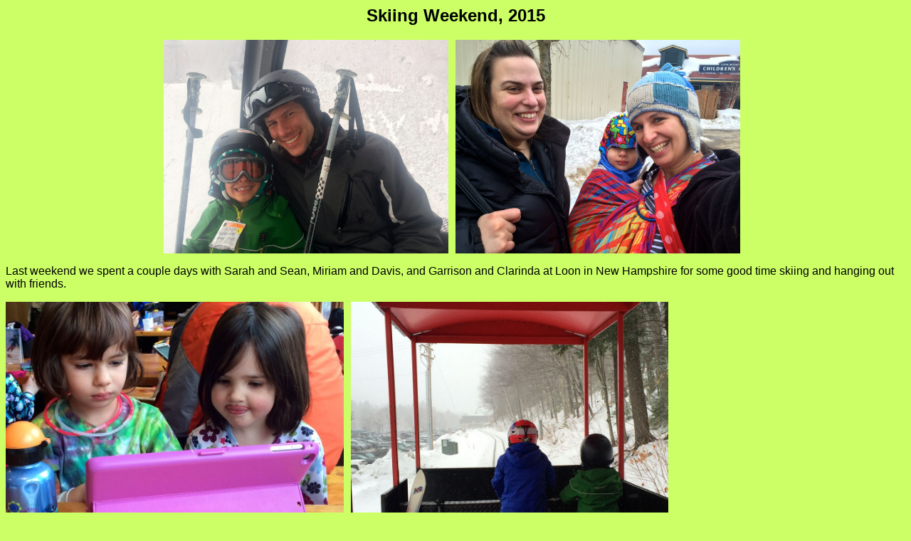

--- FILE ---
content_type: text/html
request_url: https://robertandchristina.com/150316ski/150316ski.html
body_size: 2749
content:
<!DOCTYPE HTML PUBLIC "-//W3C//DTD HTML 4.01 Transitional//EN">
<html>
<head>
<title>Skiing Weekend 2015</title>
<meta http-equiv="Content-Type" content="text/html; charset=ISO-8859-1">
<style type="text/css">
.normal {
	font-family: Verdana, Geneva, sans-serif;
}
body {
	background-color: #CF6;
}
</style>
</head>

<body text="black" link="#660099" vlink="#0033CC" alink="#0099CC">
<div align="left" class="normal">
  <h2 align="center">Skiing Weekend, 2015  </h2>
  <p align="center"><img src="150316skipix/skitrip12.jpg" alt="" height="300"><img src="150316skipix/skitrip05.jpg" alt="" height="300" hspace="10"></p>
  <p>Last weekend we spent a couple days with Sarah and Sean, Miriam and Davis, and Garrison and Clarinda at Loon in New Hampshire for some good time skiing and hanging out with friends.</p>
  <p><img src="150316skipix/skitrip07.jpg" height="440"><img src="150316skipix/skitrip08.jpg" height="440" hspace="10"></p>
  <p>We got a Zipcar minivan, and Sarah and Sean came to our house after work on Friday and we Boston folk all drove up together in the van, while Miriam and Davis drove up straight from there house north of Boston. We stopped for dinner at Mr. Mac's Mac and Cheese in Manchester, New Hampshire, where we had a classic (Samantha), a lobster (Marcus), and a shrimp scampi, a pulled pork, and a taco for the four grown-ups. We stayed at Kancamagus Lodge, a not-too-fancy motel that was 1) cheap and 2) very close to the slopes. We had adjoining rooms with Miriam and Davis, and Sarah and Sean were above us. </p>
  <p>On Saturday morning, all the kids went to ski school, Marcus and Garrison in the medium-kid (aged 4-6) side, where they give them a total of four hours of lessons over the day, and Samantha and Clarinda on the little-kid (aged 3) side, where they give them a total of two hours of lessons over the day. Samantha went in happily enough, but I wasn't impressed with the way the daycare workers talked to the kids, and I think it didn't live up to the Center (her beloved former &quot;Baby School&quot;) either in her mind. She went through the motions of the skiing lessons, but then seemed thrilled when I picked her up the minute the last lesson ended. </p>
  <p><img src="150316skipix/skitrip02.jpg" height="400"><img src="150316skipix/skitrip03.jpg" height="400" hspace="10"><img src="150316skipix/skitrip04.jpg" height="400"></p>
  <p>&quot;I already skiied two times so I don't have to do it again,&quot; she informed anyone who asked how she liked skiing. She and Sarah and I sat by an outdoor firepit, then rode their little wood-powered steam engine train back and forth around the base a few times before meeting up with everyone else. </p>
  <p><img src="150316skipix/skitrip01.jpg" alt="" height="440"><img src="150316skipix/skitrip06.jpg" height="440" hspace="10"></p>
  <p>Marcus, on the other hand, had a ball. His teacher said he was a solid Level 3.5 and would easily be a 4 if he had another consecutive day of lessons, but we'd already decided that kids would ski with their parents tomorrow, rather than doing another lesson that day. He knows how to ride the &quot;big&quot; magic carpet and also the lifts (once he and Garrison rode a two-person chair alone together); how to go fast--his favorite thing (&quot;You just put your skiis into french fries and you squat down and go!&quot;); and how to make controlled turns in a moderate snowplow on green terrain. </p>
  <p>
    <iframe width="560" height="315" src="https://www.youtube.com/embed/s6Wg90bFolg" frameborder="0" allowfullscreen></iframe>
    <iframe width="560" height="315" src="https://www.youtube.com/embed/K_q0vuWeeWQ" frameborder="0" allowfullscreen></iframe>
  </p>
  <p>Robert and Davis and Sean went off with the two boys on Sunday after lunch, riding the gondola up and skiing down a long green trail, and Robert said that Marcus was actually a great skiier when there were people on the slope in front of him, making nice turns to avoid them.</p>
  <p><img src="150316skipix/skitrip09.jpg" height="350"><img src="150316skipix/skitrip10.jpg" height="350" hspace="10"><img src="150316skipix/skitrip13.jpg" alt="" height="350">&nbsp;</p>
<p>We ate lunch both days in the Octagon Room at the base lodge near the gondola, and after skiing Saturday we went swimming in the hotel pool and then had a very looooooooong dinner at the hotel restaurant (Brittany's--not overly recommended at this point, though my Thanksgiving panini with a side of sweet potato fries happened to be quite good). On Sunday, Samantha joined non-skiiers Sarah and me, and Clarinda joined us for part of the day too. Despite a nasty virus that threatened to knock out our entire party (it made forays, but didn't succeed), we all had a great weekend!  </p>
<p><img src="150316skipix/skitrip11.jpg" height="320"><img src="150316skipix/skitrip14.jpg" height="320" hspace="10"></p>
  <p>&nbsp;</p>
  <p><font size="3" face="Arial, Helvetica, sans-serif"><font color="#000000">Go back to <a href="http://www.robertandchristina.com/essays.html">web essays</a> or over to <a href="http://www.robertandchristina.com/links.html">links</a></font></font><font size="3" face="Arial, Helvetica, sans-serif"><font color="#000000"><br>
  </font></font><font color="#CCCCCC" size="2" face="Arial, Helvetica, sans-serif"><a href="http://www.robertandchristina.com">robertandchristina.com</a> 
    <font color="#000000">was made with a Mac.<br>
    &copy 2015 C&R Enterprises<br>
    Email </font><a href=mailto:christina@robertandchristina.com>christina@robertandchristina.com</a> 
    <font color="#000000">or </font><a href=mailto:robert@robertandchristina.com>robert@robertandchristina.com</a><br>
    <font color="#000000">Created: 3/16/15. Last Modified: 3/16/15.</font></font></p>
</div>
<div align="left"></div>
<p>&nbsp;</p>
</body>
</html>
